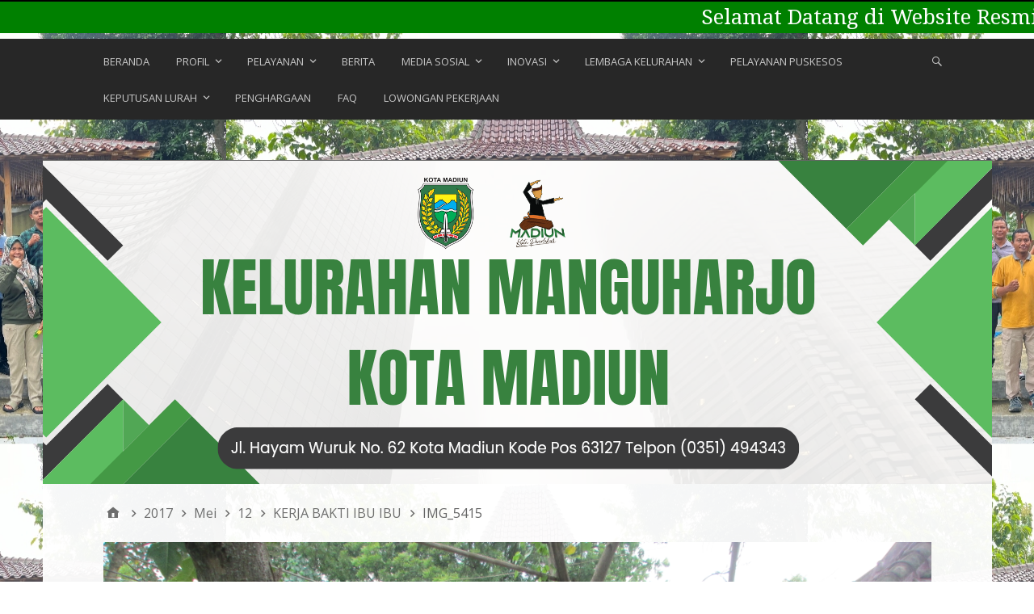

--- FILE ---
content_type: text/html; charset=UTF-8
request_url: https://kelurahan-manguharjo.madiunkota.go.id/index.php/2017/05/12/kerja-bakti-ibu-ibu/img_5415/
body_size: 11663
content:
<!DOCTYPE html>
<html lang="id">

<head>
<meta charset="UTF-8" />
<title>IMG_5415 &#8211; Kelurahan Manguharjo</title>
<meta name='robots' content='max-image-preview:large' />
	<style>img:is([sizes="auto" i], [sizes^="auto," i]) { contain-intrinsic-size: 3000px 1500px }</style>
	<meta name="viewport" content="width=device-width, initial-scale=1" />
<meta name="generator" content="Stargazer 4.0.0" />
<link rel='dns-prefetch' href='//fonts.googleapis.com' />
<link rel="alternate" type="application/rss+xml" title="Kelurahan Manguharjo &raquo; Feed" href="https://kelurahan-manguharjo.madiunkota.go.id/index.php/feed/" />
<link rel="alternate" type="application/rss+xml" title="Kelurahan Manguharjo &raquo; Umpan Komentar" href="https://kelurahan-manguharjo.madiunkota.go.id/index.php/comments/feed/" />
<link rel="pingback" href="https://kelurahan-manguharjo.madiunkota.go.id/xmlrpc.php" />
<script type="text/javascript">
/* <![CDATA[ */
window._wpemojiSettings = {"baseUrl":"https:\/\/s.w.org\/images\/core\/emoji\/16.0.1\/72x72\/","ext":".png","svgUrl":"https:\/\/s.w.org\/images\/core\/emoji\/16.0.1\/svg\/","svgExt":".svg","source":{"concatemoji":"https:\/\/kelurahan-manguharjo.madiunkota.go.id\/wp-includes\/js\/wp-emoji-release.min.js?ver=6.8.2"}};
/*! This file is auto-generated */
!function(s,n){var o,i,e;function c(e){try{var t={supportTests:e,timestamp:(new Date).valueOf()};sessionStorage.setItem(o,JSON.stringify(t))}catch(e){}}function p(e,t,n){e.clearRect(0,0,e.canvas.width,e.canvas.height),e.fillText(t,0,0);var t=new Uint32Array(e.getImageData(0,0,e.canvas.width,e.canvas.height).data),a=(e.clearRect(0,0,e.canvas.width,e.canvas.height),e.fillText(n,0,0),new Uint32Array(e.getImageData(0,0,e.canvas.width,e.canvas.height).data));return t.every(function(e,t){return e===a[t]})}function u(e,t){e.clearRect(0,0,e.canvas.width,e.canvas.height),e.fillText(t,0,0);for(var n=e.getImageData(16,16,1,1),a=0;a<n.data.length;a++)if(0!==n.data[a])return!1;return!0}function f(e,t,n,a){switch(t){case"flag":return n(e,"\ud83c\udff3\ufe0f\u200d\u26a7\ufe0f","\ud83c\udff3\ufe0f\u200b\u26a7\ufe0f")?!1:!n(e,"\ud83c\udde8\ud83c\uddf6","\ud83c\udde8\u200b\ud83c\uddf6")&&!n(e,"\ud83c\udff4\udb40\udc67\udb40\udc62\udb40\udc65\udb40\udc6e\udb40\udc67\udb40\udc7f","\ud83c\udff4\u200b\udb40\udc67\u200b\udb40\udc62\u200b\udb40\udc65\u200b\udb40\udc6e\u200b\udb40\udc67\u200b\udb40\udc7f");case"emoji":return!a(e,"\ud83e\udedf")}return!1}function g(e,t,n,a){var r="undefined"!=typeof WorkerGlobalScope&&self instanceof WorkerGlobalScope?new OffscreenCanvas(300,150):s.createElement("canvas"),o=r.getContext("2d",{willReadFrequently:!0}),i=(o.textBaseline="top",o.font="600 32px Arial",{});return e.forEach(function(e){i[e]=t(o,e,n,a)}),i}function t(e){var t=s.createElement("script");t.src=e,t.defer=!0,s.head.appendChild(t)}"undefined"!=typeof Promise&&(o="wpEmojiSettingsSupports",i=["flag","emoji"],n.supports={everything:!0,everythingExceptFlag:!0},e=new Promise(function(e){s.addEventListener("DOMContentLoaded",e,{once:!0})}),new Promise(function(t){var n=function(){try{var e=JSON.parse(sessionStorage.getItem(o));if("object"==typeof e&&"number"==typeof e.timestamp&&(new Date).valueOf()<e.timestamp+604800&&"object"==typeof e.supportTests)return e.supportTests}catch(e){}return null}();if(!n){if("undefined"!=typeof Worker&&"undefined"!=typeof OffscreenCanvas&&"undefined"!=typeof URL&&URL.createObjectURL&&"undefined"!=typeof Blob)try{var e="postMessage("+g.toString()+"("+[JSON.stringify(i),f.toString(),p.toString(),u.toString()].join(",")+"));",a=new Blob([e],{type:"text/javascript"}),r=new Worker(URL.createObjectURL(a),{name:"wpTestEmojiSupports"});return void(r.onmessage=function(e){c(n=e.data),r.terminate(),t(n)})}catch(e){}c(n=g(i,f,p,u))}t(n)}).then(function(e){for(var t in e)n.supports[t]=e[t],n.supports.everything=n.supports.everything&&n.supports[t],"flag"!==t&&(n.supports.everythingExceptFlag=n.supports.everythingExceptFlag&&n.supports[t]);n.supports.everythingExceptFlag=n.supports.everythingExceptFlag&&!n.supports.flag,n.DOMReady=!1,n.readyCallback=function(){n.DOMReady=!0}}).then(function(){return e}).then(function(){var e;n.supports.everything||(n.readyCallback(),(e=n.source||{}).concatemoji?t(e.concatemoji):e.wpemoji&&e.twemoji&&(t(e.twemoji),t(e.wpemoji)))}))}((window,document),window._wpemojiSettings);
/* ]]> */
</script>
<link rel='stylesheet' id='wpgs-styles1-css' href='https://kelurahan-manguharjo.madiunkota.go.id/wp-content/plugins/gspeech/includes/css/gspeech.css?ver=3.19.2' type='text/css' media='all' />
<link rel='stylesheet' id='wpgs-styles2-css' href='https://kelurahan-manguharjo.madiunkota.go.id/wp-content/plugins/gspeech/includes/css/the-tooltip.css?ver=3.19.2' type='text/css' media='all' />
<link rel='stylesheet' id='wp-block-library-css' href='https://kelurahan-manguharjo.madiunkota.go.id/wp-includes/css/dist/block-library/style.min.css?ver=6.8.2' type='text/css' media='all' />
<style id='classic-theme-styles-inline-css' type='text/css'>
/*! This file is auto-generated */
.wp-block-button__link{color:#fff;background-color:#32373c;border-radius:9999px;box-shadow:none;text-decoration:none;padding:calc(.667em + 2px) calc(1.333em + 2px);font-size:1.125em}.wp-block-file__button{background:#32373c;color:#fff;text-decoration:none}
</style>
<style id='pdfemb-pdf-embedder-viewer-style-inline-css' type='text/css'>
.wp-block-pdfemb-pdf-embedder-viewer{max-width:none}

</style>
<style id='global-styles-inline-css' type='text/css'>
:root{--wp--preset--aspect-ratio--square: 1;--wp--preset--aspect-ratio--4-3: 4/3;--wp--preset--aspect-ratio--3-4: 3/4;--wp--preset--aspect-ratio--3-2: 3/2;--wp--preset--aspect-ratio--2-3: 2/3;--wp--preset--aspect-ratio--16-9: 16/9;--wp--preset--aspect-ratio--9-16: 9/16;--wp--preset--color--black: #000000;--wp--preset--color--cyan-bluish-gray: #abb8c3;--wp--preset--color--white: #ffffff;--wp--preset--color--pale-pink: #f78da7;--wp--preset--color--vivid-red: #cf2e2e;--wp--preset--color--luminous-vivid-orange: #ff6900;--wp--preset--color--luminous-vivid-amber: #fcb900;--wp--preset--color--light-green-cyan: #7bdcb5;--wp--preset--color--vivid-green-cyan: #00d084;--wp--preset--color--pale-cyan-blue: #8ed1fc;--wp--preset--color--vivid-cyan-blue: #0693e3;--wp--preset--color--vivid-purple: #9b51e0;--wp--preset--gradient--vivid-cyan-blue-to-vivid-purple: linear-gradient(135deg,rgba(6,147,227,1) 0%,rgb(155,81,224) 100%);--wp--preset--gradient--light-green-cyan-to-vivid-green-cyan: linear-gradient(135deg,rgb(122,220,180) 0%,rgb(0,208,130) 100%);--wp--preset--gradient--luminous-vivid-amber-to-luminous-vivid-orange: linear-gradient(135deg,rgba(252,185,0,1) 0%,rgba(255,105,0,1) 100%);--wp--preset--gradient--luminous-vivid-orange-to-vivid-red: linear-gradient(135deg,rgba(255,105,0,1) 0%,rgb(207,46,46) 100%);--wp--preset--gradient--very-light-gray-to-cyan-bluish-gray: linear-gradient(135deg,rgb(238,238,238) 0%,rgb(169,184,195) 100%);--wp--preset--gradient--cool-to-warm-spectrum: linear-gradient(135deg,rgb(74,234,220) 0%,rgb(151,120,209) 20%,rgb(207,42,186) 40%,rgb(238,44,130) 60%,rgb(251,105,98) 80%,rgb(254,248,76) 100%);--wp--preset--gradient--blush-light-purple: linear-gradient(135deg,rgb(255,206,236) 0%,rgb(152,150,240) 100%);--wp--preset--gradient--blush-bordeaux: linear-gradient(135deg,rgb(254,205,165) 0%,rgb(254,45,45) 50%,rgb(107,0,62) 100%);--wp--preset--gradient--luminous-dusk: linear-gradient(135deg,rgb(255,203,112) 0%,rgb(199,81,192) 50%,rgb(65,88,208) 100%);--wp--preset--gradient--pale-ocean: linear-gradient(135deg,rgb(255,245,203) 0%,rgb(182,227,212) 50%,rgb(51,167,181) 100%);--wp--preset--gradient--electric-grass: linear-gradient(135deg,rgb(202,248,128) 0%,rgb(113,206,126) 100%);--wp--preset--gradient--midnight: linear-gradient(135deg,rgb(2,3,129) 0%,rgb(40,116,252) 100%);--wp--preset--font-size--small: 13px;--wp--preset--font-size--medium: 20px;--wp--preset--font-size--large: 36px;--wp--preset--font-size--x-large: 42px;--wp--preset--spacing--20: 0.44rem;--wp--preset--spacing--30: 0.67rem;--wp--preset--spacing--40: 1rem;--wp--preset--spacing--50: 1.5rem;--wp--preset--spacing--60: 2.25rem;--wp--preset--spacing--70: 3.38rem;--wp--preset--spacing--80: 5.06rem;--wp--preset--shadow--natural: 6px 6px 9px rgba(0, 0, 0, 0.2);--wp--preset--shadow--deep: 12px 12px 50px rgba(0, 0, 0, 0.4);--wp--preset--shadow--sharp: 6px 6px 0px rgba(0, 0, 0, 0.2);--wp--preset--shadow--outlined: 6px 6px 0px -3px rgba(255, 255, 255, 1), 6px 6px rgba(0, 0, 0, 1);--wp--preset--shadow--crisp: 6px 6px 0px rgba(0, 0, 0, 1);}:where(.is-layout-flex){gap: 0.5em;}:where(.is-layout-grid){gap: 0.5em;}body .is-layout-flex{display: flex;}.is-layout-flex{flex-wrap: wrap;align-items: center;}.is-layout-flex > :is(*, div){margin: 0;}body .is-layout-grid{display: grid;}.is-layout-grid > :is(*, div){margin: 0;}:where(.wp-block-columns.is-layout-flex){gap: 2em;}:where(.wp-block-columns.is-layout-grid){gap: 2em;}:where(.wp-block-post-template.is-layout-flex){gap: 1.25em;}:where(.wp-block-post-template.is-layout-grid){gap: 1.25em;}.has-black-color{color: var(--wp--preset--color--black) !important;}.has-cyan-bluish-gray-color{color: var(--wp--preset--color--cyan-bluish-gray) !important;}.has-white-color{color: var(--wp--preset--color--white) !important;}.has-pale-pink-color{color: var(--wp--preset--color--pale-pink) !important;}.has-vivid-red-color{color: var(--wp--preset--color--vivid-red) !important;}.has-luminous-vivid-orange-color{color: var(--wp--preset--color--luminous-vivid-orange) !important;}.has-luminous-vivid-amber-color{color: var(--wp--preset--color--luminous-vivid-amber) !important;}.has-light-green-cyan-color{color: var(--wp--preset--color--light-green-cyan) !important;}.has-vivid-green-cyan-color{color: var(--wp--preset--color--vivid-green-cyan) !important;}.has-pale-cyan-blue-color{color: var(--wp--preset--color--pale-cyan-blue) !important;}.has-vivid-cyan-blue-color{color: var(--wp--preset--color--vivid-cyan-blue) !important;}.has-vivid-purple-color{color: var(--wp--preset--color--vivid-purple) !important;}.has-black-background-color{background-color: var(--wp--preset--color--black) !important;}.has-cyan-bluish-gray-background-color{background-color: var(--wp--preset--color--cyan-bluish-gray) !important;}.has-white-background-color{background-color: var(--wp--preset--color--white) !important;}.has-pale-pink-background-color{background-color: var(--wp--preset--color--pale-pink) !important;}.has-vivid-red-background-color{background-color: var(--wp--preset--color--vivid-red) !important;}.has-luminous-vivid-orange-background-color{background-color: var(--wp--preset--color--luminous-vivid-orange) !important;}.has-luminous-vivid-amber-background-color{background-color: var(--wp--preset--color--luminous-vivid-amber) !important;}.has-light-green-cyan-background-color{background-color: var(--wp--preset--color--light-green-cyan) !important;}.has-vivid-green-cyan-background-color{background-color: var(--wp--preset--color--vivid-green-cyan) !important;}.has-pale-cyan-blue-background-color{background-color: var(--wp--preset--color--pale-cyan-blue) !important;}.has-vivid-cyan-blue-background-color{background-color: var(--wp--preset--color--vivid-cyan-blue) !important;}.has-vivid-purple-background-color{background-color: var(--wp--preset--color--vivid-purple) !important;}.has-black-border-color{border-color: var(--wp--preset--color--black) !important;}.has-cyan-bluish-gray-border-color{border-color: var(--wp--preset--color--cyan-bluish-gray) !important;}.has-white-border-color{border-color: var(--wp--preset--color--white) !important;}.has-pale-pink-border-color{border-color: var(--wp--preset--color--pale-pink) !important;}.has-vivid-red-border-color{border-color: var(--wp--preset--color--vivid-red) !important;}.has-luminous-vivid-orange-border-color{border-color: var(--wp--preset--color--luminous-vivid-orange) !important;}.has-luminous-vivid-amber-border-color{border-color: var(--wp--preset--color--luminous-vivid-amber) !important;}.has-light-green-cyan-border-color{border-color: var(--wp--preset--color--light-green-cyan) !important;}.has-vivid-green-cyan-border-color{border-color: var(--wp--preset--color--vivid-green-cyan) !important;}.has-pale-cyan-blue-border-color{border-color: var(--wp--preset--color--pale-cyan-blue) !important;}.has-vivid-cyan-blue-border-color{border-color: var(--wp--preset--color--vivid-cyan-blue) !important;}.has-vivid-purple-border-color{border-color: var(--wp--preset--color--vivid-purple) !important;}.has-vivid-cyan-blue-to-vivid-purple-gradient-background{background: var(--wp--preset--gradient--vivid-cyan-blue-to-vivid-purple) !important;}.has-light-green-cyan-to-vivid-green-cyan-gradient-background{background: var(--wp--preset--gradient--light-green-cyan-to-vivid-green-cyan) !important;}.has-luminous-vivid-amber-to-luminous-vivid-orange-gradient-background{background: var(--wp--preset--gradient--luminous-vivid-amber-to-luminous-vivid-orange) !important;}.has-luminous-vivid-orange-to-vivid-red-gradient-background{background: var(--wp--preset--gradient--luminous-vivid-orange-to-vivid-red) !important;}.has-very-light-gray-to-cyan-bluish-gray-gradient-background{background: var(--wp--preset--gradient--very-light-gray-to-cyan-bluish-gray) !important;}.has-cool-to-warm-spectrum-gradient-background{background: var(--wp--preset--gradient--cool-to-warm-spectrum) !important;}.has-blush-light-purple-gradient-background{background: var(--wp--preset--gradient--blush-light-purple) !important;}.has-blush-bordeaux-gradient-background{background: var(--wp--preset--gradient--blush-bordeaux) !important;}.has-luminous-dusk-gradient-background{background: var(--wp--preset--gradient--luminous-dusk) !important;}.has-pale-ocean-gradient-background{background: var(--wp--preset--gradient--pale-ocean) !important;}.has-electric-grass-gradient-background{background: var(--wp--preset--gradient--electric-grass) !important;}.has-midnight-gradient-background{background: var(--wp--preset--gradient--midnight) !important;}.has-small-font-size{font-size: var(--wp--preset--font-size--small) !important;}.has-medium-font-size{font-size: var(--wp--preset--font-size--medium) !important;}.has-large-font-size{font-size: var(--wp--preset--font-size--large) !important;}.has-x-large-font-size{font-size: var(--wp--preset--font-size--x-large) !important;}
:where(.wp-block-post-template.is-layout-flex){gap: 1.25em;}:where(.wp-block-post-template.is-layout-grid){gap: 1.25em;}
:where(.wp-block-columns.is-layout-flex){gap: 2em;}:where(.wp-block-columns.is-layout-grid){gap: 2em;}
:root :where(.wp-block-pullquote){font-size: 1.5em;line-height: 1.6;}
</style>
<link rel='stylesheet' id='stargazer-font-css' href='https://fonts.googleapis.com/css?family=Droid+Serif%3A400%2C700%2C400italic%2C700italic%7COpen+Sans%3A300%2C400%2C600%2C700&#038;ver=6.8.2#038;subset=latin,latin-ext' type='text/css' media='all' />
<link rel='stylesheet' id='hybrid-one-five-css' href='https://kelurahan-manguharjo.madiunkota.go.id/wp-content/themes/stargazer/library/css/one-five.min.css?ver=4.0.0' type='text/css' media='all' />
<link rel='stylesheet' id='hybrid-gallery-css' href='https://kelurahan-manguharjo.madiunkota.go.id/wp-content/themes/stargazer/library/css/gallery.min.css?ver=4.0.0' type='text/css' media='all' />
<link rel='stylesheet' id='stargazer-mediaelement-css' href='https://kelurahan-manguharjo.madiunkota.go.id/wp-content/themes/stargazer/css/mediaelement.min.css?ver=6.8.2' type='text/css' media='all' />
<link rel='stylesheet' id='stargazer-media-css' href='https://kelurahan-manguharjo.madiunkota.go.id/wp-content/themes/stargazer/css/media.min.css?ver=6.8.2' type='text/css' media='all' />
<link rel='stylesheet' id='hybrid-parent-css' href='https://kelurahan-manguharjo.madiunkota.go.id/wp-content/themes/stargazer/style.min.css?ver=6.8.2' type='text/css' media='all' />
<link rel='stylesheet' id='hybrid-style-css' href='https://kelurahan-manguharjo.madiunkota.go.id/wp-content/themes/kepler/style.css?ver=6.8.2' type='text/css' media='all' />
<script type="text/javascript" src="https://kelurahan-manguharjo.madiunkota.go.id/wp-includes/js/jquery/jquery.min.js?ver=3.7.1" id="jquery-core-js"></script>
<script type="text/javascript" src="https://kelurahan-manguharjo.madiunkota.go.id/wp-includes/js/jquery/jquery-migrate.min.js?ver=3.4.1" id="jquery-migrate-js"></script>
<script type="text/javascript" src="https://kelurahan-manguharjo.madiunkota.go.id/wp-content/plugins/gspeech/includes/js/color.js?ver=3.19.2" id="wpgs-script1-js"></script>
<script type="text/javascript" src="https://kelurahan-manguharjo.madiunkota.go.id/wp-content/plugins/gspeech/includes/js/jQueryRotate.2.1.js?ver=3.19.2" id="wpgs-script2-js"></script>
<script type="text/javascript" src="https://kelurahan-manguharjo.madiunkota.go.id/wp-content/plugins/gspeech/includes/js/easing.js?ver=3.19.2" id="wpgs-script3-js"></script>
<script type="text/javascript" src="https://kelurahan-manguharjo.madiunkota.go.id/wp-content/plugins/gspeech/includes/js/mediaelement-and-player.min.js?ver=3.19.2" id="wpgs-script4-js"></script>
<link rel="https://api.w.org/" href="https://kelurahan-manguharjo.madiunkota.go.id/index.php/wp-json/" /><link rel="alternate" title="JSON" type="application/json" href="https://kelurahan-manguharjo.madiunkota.go.id/index.php/wp-json/wp/v2/media/109" /><link rel="EditURI" type="application/rsd+xml" title="RSD" href="https://kelurahan-manguharjo.madiunkota.go.id/xmlrpc.php?rsd" />
<meta name="generator" content="WordPress 6.8.2" />
<link rel='shortlink' href='https://kelurahan-manguharjo.madiunkota.go.id/?p=109' />
<link rel="alternate" title="oEmbed (JSON)" type="application/json+oembed" href="https://kelurahan-manguharjo.madiunkota.go.id/index.php/wp-json/oembed/1.0/embed?url=https%3A%2F%2Fkelurahan-manguharjo.madiunkota.go.id%2Findex.php%2F2017%2F05%2F12%2Fkerja-bakti-ibu-ibu%2Fimg_5415%2F" />
<link rel="alternate" title="oEmbed (XML)" type="text/xml+oembed" href="https://kelurahan-manguharjo.madiunkota.go.id/index.php/wp-json/oembed/1.0/embed?url=https%3A%2F%2Fkelurahan-manguharjo.madiunkota.go.id%2Findex.php%2F2017%2F05%2F12%2Fkerja-bakti-ibu-ibu%2Fimg_5415%2F&#038;format=xml" />
<marquee bgcolor="green"<p style="text-align; font-size:26px; center;"><span style="color: #ffffff;">Selamat Datang di Website Resmi Kelurahan Manguharjo Kota Madiun</span></p></marquee>
<style type="text/css" id="custom-colors-css">a, .wp-playlist-light .wp-playlist-playing, .wp-embed-comments a,.wp-embed-share-dialog-open, .wp-embed a { color: rgba( 0, 0, 0, 0.75 ); } a:hover, a:focus, legend, mark, .comment-respond .required, pre,.form-allowed-tags code, pre code,.wp-playlist-light .wp-playlist-item:hover,.wp-playlist-light .wp-playlist-item:focus,.mejs-button button:hover::after, .mejs-button button:focus::after,.mejs-overlay-button:hover::after, .mejs-overlay-button:focus::after,.wp-embed-comments a:hover, .wp-embed-comments a:focus,.wp-embed-share-dialog-open:hover, .wp-embed-share-dialog-open:focus,.wp-embed a:hover, .wp-embed a:focus{ color: #000000; } input[type='submit'], input[type='reset'], input[type='button'], button, .page-links a,.comment-reply-link, .comment-reply-login, .wp-calendar td.has-posts a, #menu-sub-terms li a{ background-color: rgba( 0, 0, 0, 0.8 ); } legend, mark, pre, .form-allowed-tags code { background-color: rgba( 0, 0, 0, 0.1 ); } input[type='submit']:hover, input[type='submit']:focus,input[type='reset']:hover, input[type='reset']:focus,input[type='button']:hover, input[type='button']:focus,button:hover, button:focus,.page-links a:hover, .page-links a:focus,.wp-calendar td.has-posts a:hover, .wp-calendar td.has-posts a:focus,.widget-title > .wrap,#comments-number > .wrap, #reply-title > .wrap, .attachment-meta-title > .wrap,.widget_search > .search-form,#menu-sub-terms li a:hover, #menu-sub-terms li a:focus,.comment-reply-link:hover, .comment-reply-link:focus,.comment-reply-login:hover, .comment-reply-login:focus,.mejs-time-rail .mejs-time-loaded, .skip-link .screen-reader-text{ background-color: #000000; } ::selection { background-color: #000000; } legend { border-color: rgba( 0, 0, 0, 0.15 ); } body { border-top-color: #000000; } .entry-content a, .entry-summary a, .comment-content a { border-bottom-color: rgba( 0, 0, 0, 0.15 ); } .entry-content a:hover, .entry-content a:focus,           .entry-summary a:hover, .entry-summary a:focus,           .comment-content a:hover, .comment-content a:focus           { border-bottom-color: rgba( 0, 0, 0, 0.75 ); } body, .widget-title, #comments-number, #reply-title,.attachment-meta-title { border-bottom-color: #000000; } blockquote { background-color: rgba( 0, 0, 0, 0.85 ); } blockquote blockquote { background-color: rgba( 0, 0, 0, 0.9 ); } blockquote { outline-color: rgba( 0, 0, 0, 0.85); }</style>
<style type="text/css" id="custom-background-css">
body.custom-background { background-image: url("https://kelurahan-manguharjo.madiunkota.go.id/wp-content/uploads/2024/12/Gambar-WhatsApp-2024-12-19-pukul-12.28.07_e7fde02c.jpg"); background-position: center center; background-size: auto; background-repeat: repeat; background-attachment: scroll; }
</style>
	<link rel="icon" href="https://kelurahan-manguharjo.madiunkota.go.id/wp-content/uploads/2025/08/cropped-KOTA-MADIUN-32x32.png" sizes="32x32" />
<link rel="icon" href="https://kelurahan-manguharjo.madiunkota.go.id/wp-content/uploads/2025/08/cropped-KOTA-MADIUN-192x192.png" sizes="192x192" />
<link rel="apple-touch-icon" href="https://kelurahan-manguharjo.madiunkota.go.id/wp-content/uploads/2025/08/cropped-KOTA-MADIUN-180x180.png" />
<meta name="msapplication-TileImage" content="https://kelurahan-manguharjo.madiunkota.go.id/wp-content/uploads/2025/08/cropped-KOTA-MADIUN-270x270.png" />
</head>

<body class="wordpress ltr id id-id child-theme y2026 m01 d24 h14 saturday logged-out custom-background custom-header singular singular-attachment singular-attachment-109 attachment-template-default attachment-image attachment-jpeg layout-1c custom-colors" dir="ltr" itemscope="itemscope" itemtype="http://schema.org/WebPage"><div style="display:none">
	    	<span class="gspeech_selection gspeech_style_1" roll="1">Welcome to Kelurahan Manguharjo</span>
	    	<span class="gspeech_pro_main_wrapper">&nbsp;
	    	<span class="sexy_tooltip"><span class="the-tooltip top left sexy_tooltip_1"><span class="tooltip_inner">Click to listen highlighted text!</span></span></span>
	    	<span class="sound_container_pro greeting_block sound_div_1" language="en" roll="1" autoplaypro="1" speechtimeout="0" selector="" eventpro="" title="" style=""><span class="sound_text_pro">Welcome to Kelurahan Manguharjo</span></span>
	    	</span></div>

	<div id="container">

		<div class="skip-link">
			<a href="#content" class="screen-reader-text">Skip to content</a>
		</div><!-- .skip-link -->

		
	<nav class="menu menu-primary" role="navigation" id="menu-primary" aria-label="Primary Menu" itemscope="itemscope" itemtype="http://schema.org/SiteNavigationElement">

		<h3 id="menu-primary-title" class="menu-toggle">
			<button class="screen-reader-text">Menu</button>
		</h3><!-- .menu-toggle -->

		<div class="wrap"><ul id="menu-primary-items" class="menu-items"><li id="menu-item-13" class="menu-item menu-item-type-custom menu-item-object-custom menu-item-home menu-item-13"><a href="http://kelurahan-manguharjo.madiunkota.go.id">Beranda</a></li>
<li id="menu-item-426" class="menu-item menu-item-type-post_type menu-item-object-page menu-item-has-children menu-item-426"><a href="https://kelurahan-manguharjo.madiunkota.go.id/index.php/profil-kelurahan/">PROFIL</a>
<ul class="sub-menu">
	<li id="menu-item-427" class="menu-item menu-item-type-post_type menu-item-object-post menu-item-427"><a href="https://kelurahan-manguharjo.madiunkota.go.id/index.php/2019/08/16/misi-visi-kelurahan/">Misi Visi Kelurahan</a></li>
	<li id="menu-item-429" class="menu-item menu-item-type-post_type menu-item-object-post menu-item-429"><a href="https://kelurahan-manguharjo.madiunkota.go.id/index.php/2019/08/16/struktur-organisasi/">Struktur Organisasi</a></li>
	<li id="menu-item-2568" class="menu-item menu-item-type-post_type menu-item-object-page menu-item-2568"><a href="https://kelurahan-manguharjo.madiunkota.go.id/index.php/tupoksi/">TUPOKSI</a></li>
	<li id="menu-item-2624" class="menu-item menu-item-type-post_type menu-item-object-page menu-item-2624"><a href="https://kelurahan-manguharjo.madiunkota.go.id/index.php/data-pegawai/">DATA PEGAWAI</a></li>
	<li id="menu-item-2583" class="menu-item menu-item-type-post_type menu-item-object-page menu-item-2583"><a href="https://kelurahan-manguharjo.madiunkota.go.id/index.php/peta-kelurahan/">PETA KELURAHAN</a></li>
	<li id="menu-item-2585" class="menu-item menu-item-type-post_type menu-item-object-page menu-item-2585"><a href="https://kelurahan-manguharjo.madiunkota.go.id/index.php/monografi/">MONOGRAFI</a></li>
	<li id="menu-item-432" class="menu-item menu-item-type-post_type menu-item-object-post menu-item-432"><a href="https://kelurahan-manguharjo.madiunkota.go.id/index.php/2019/08/16/potensi-kelurahan/">Potensi Kelurahan</a></li>
</ul>
</li>
<li id="menu-item-2609" class="menu-item menu-item-type-post_type menu-item-object-page menu-item-has-children menu-item-2609"><a href="https://kelurahan-manguharjo.madiunkota.go.id/index.php/pelayanan/">PELAYANAN</a>
<ul class="sub-menu">
	<li id="menu-item-620" class="menu-item menu-item-type-post_type menu-item-object-page menu-item-620"><a href="https://kelurahan-manguharjo.madiunkota.go.id/index.php/ppid/maklumat-pelayanan-kelurahan-manguharjo-kecamatan-manguharjo-kota-madiun-tahun-2022/">MAKLUMAT PELAYANAN</a></li>
	<li id="menu-item-621" class="menu-item menu-item-type-post_type menu-item-object-page menu-item-621"><a href="https://kelurahan-manguharjo.madiunkota.go.id/index.php/keputusan-lurah/standart-pelayanan-kelurahan-manguharjo-kecamatan-manguharjo-kota-madiun-tahun-2022/">STANDARD PELAYANAN</a></li>
	<li id="menu-item-2632" class="menu-item menu-item-type-post_type menu-item-object-post menu-item-2632"><a href="https://kelurahan-manguharjo.madiunkota.go.id/index.php/2025/01/05/jam-kerja-pelayanan-kelurahan-manguharjo/">JAM PELAYANAN</a></li>
	<li id="menu-item-2633" class="menu-item menu-item-type-post_type menu-item-object-page menu-item-2633"><a href="https://kelurahan-manguharjo.madiunkota.go.id/index.php/aturan-perilaku-dan-kode-etik-pelayanan-publik/">KODE ETIK</a></li>
	<li id="menu-item-2638" class="menu-item menu-item-type-post_type menu-item-object-page menu-item-2638"><a href="https://kelurahan-manguharjo.madiunkota.go.id/index.php/skm/">SKM</a></li>
	<li id="menu-item-2706" class="menu-item menu-item-type-post_type menu-item-object-page menu-item-2706"><a href="https://kelurahan-manguharjo.madiunkota.go.id/index.php/pengaduan/">PENGADUAN</a></li>
</ul>
</li>
<li id="menu-item-23" class="menu-item menu-item-type-taxonomy menu-item-object-category menu-item-23"><a href="https://kelurahan-manguharjo.madiunkota.go.id/index.php/category/berita/">Berita</a></li>
<li id="menu-item-800" class="menu-item menu-item-type-taxonomy menu-item-object-category menu-item-has-children menu-item-800"><a href="https://kelurahan-manguharjo.madiunkota.go.id/index.php/category/media-sosial/">Media Sosial</a>
<ul class="sub-menu">
	<li id="menu-item-812" class="menu-item menu-item-type-custom menu-item-object-custom menu-item-812"><a href="https://www.instagram.com/kelurahanmanguharjo1/?igsh=YzljYTk1ODg3Zg%3D%3D#">Instagram</a></li>
	<li id="menu-item-825" class="menu-item menu-item-type-custom menu-item-object-custom menu-item-825"><a href="https://www.facebook.com/profile.php?id=100076194048178&#038;mibextid=rS40aB7S9Ucbxw6v">Facebook</a></li>
	<li id="menu-item-827" class="menu-item menu-item-type-custom menu-item-object-custom menu-item-827"><a href="https://www.youtube.com/@kelurahanmanguharjo?si=AC1ajaUhrDu4aqTv">Youtube</a></li>
</ul>
</li>
<li id="menu-item-1383" class="menu-item menu-item-type-post_type menu-item-object-page menu-item-has-children menu-item-1383"><a href="https://kelurahan-manguharjo.madiunkota.go.id/index.php/inovasi/">INOVASI</a>
<ul class="sub-menu">
	<li id="menu-item-820" class="menu-item menu-item-type-post_type menu-item-object-page menu-item-820"><a href="https://kelurahan-manguharjo.madiunkota.go.id/index.php/pelayanan-simarga/">Pelayanan SIMARGA</a></li>
	<li id="menu-item-814" class="menu-item menu-item-type-post_type menu-item-object-page menu-item-814"><a href="https://kelurahan-manguharjo.madiunkota.go.id/index.php/pelayanan-pecel-mas/">Pelayanan PECEL MAS</a></li>
</ul>
</li>
<li id="menu-item-2612" class="menu-item menu-item-type-post_type menu-item-object-page menu-item-has-children menu-item-2612"><a href="https://kelurahan-manguharjo.madiunkota.go.id/index.php/lembaga-kelurahan/">LEMBAGA KELURAHAN</a>
<ul class="sub-menu">
	<li id="menu-item-2709" class="menu-item menu-item-type-post_type menu-item-object-page menu-item-2709"><a href="https://kelurahan-manguharjo.madiunkota.go.id/index.php/lpmk/">LPMK</a></li>
	<li id="menu-item-2712" class="menu-item menu-item-type-post_type menu-item-object-page menu-item-2712"><a href="https://kelurahan-manguharjo.madiunkota.go.id/index.php/pkk/">PKK</a></li>
	<li id="menu-item-2725" class="menu-item menu-item-type-post_type menu-item-object-page menu-item-2725"><a href="https://kelurahan-manguharjo.madiunkota.go.id/index.php/rt-rw/">RT/RW</a></li>
	<li id="menu-item-2718" class="menu-item menu-item-type-post_type menu-item-object-page menu-item-2718"><a href="https://kelurahan-manguharjo.madiunkota.go.id/index.php/karang-werda/">KARANG WERDA</a></li>
	<li id="menu-item-2715" class="menu-item menu-item-type-post_type menu-item-object-page menu-item-2715"><a href="https://kelurahan-manguharjo.madiunkota.go.id/index.php/karang-taruna/">KARANG TARUNA</a></li>
	<li id="menu-item-2599" class="menu-item menu-item-type-post_type menu-item-object-page menu-item-2599"><a href="https://kelurahan-manguharjo.madiunkota.go.id/index.php/pokja-kelurahan-sehat/">POKJA KELURAHAN SEHAT</a></li>
	<li id="menu-item-2576" class="menu-item menu-item-type-post_type menu-item-object-page menu-item-2576"><a href="https://kelurahan-manguharjo.madiunkota.go.id/index.php/struktur-satlinmas/">SATLINMAS</a></li>
	<li id="menu-item-2721" class="menu-item menu-item-type-post_type menu-item-object-page menu-item-2721"><a href="https://kelurahan-manguharjo.madiunkota.go.id/index.php/kim/">KIM</a></li>
</ul>
</li>
<li id="menu-item-830" class="menu-item menu-item-type-custom menu-item-object-custom menu-item-830"><a href="https://puskesos.madiunkota.go.id">PELAYANAN PUSKESOS</a></li>
<li id="menu-item-1375" class="menu-item menu-item-type-post_type menu-item-object-page menu-item-has-children menu-item-1375"><a href="https://kelurahan-manguharjo.madiunkota.go.id/index.php/keputusan-lurah/">Keputusan Lurah</a>
<ul class="sub-menu">
	<li id="menu-item-1389" class="menu-item menu-item-type-post_type menu-item-object-page menu-item-1389"><a href="https://kelurahan-manguharjo.madiunkota.go.id/index.php/pengaturan-hari-dan-jam-kerja-pegawai-non-asn/">PENGATURAN HARI DAN JAM KERJA PEGAWAI NON ASN</a></li>
	<li id="menu-item-1397" class="menu-item menu-item-type-post_type menu-item-object-page menu-item-1397"><a href="https://kelurahan-manguharjo.madiunkota.go.id/index.php/penetapan-pedoman-budaya-kerja-5s/">PENETAPAN PEDOMAN BUDAYA KERJA 5S</a></li>
	<li id="menu-item-1400" class="menu-item menu-item-type-post_type menu-item-object-page menu-item-1400"><a href="https://kelurahan-manguharjo.madiunkota.go.id/index.php/aturan-perilaku-dan-kode-etik-pelayanan-publik/">ATURAN PERILAKU DAN KODE ETIK PELAYANAN PUBLIK</a></li>
	<li id="menu-item-1403" class="menu-item menu-item-type-post_type menu-item-object-page menu-item-1403"><a href="https://kelurahan-manguharjo.madiunkota.go.id/index.php/pakaian-dinas-pegawai-non-asn/">PAKAIAN DINAS PEGAWAI NON ASN</a></li>
	<li id="menu-item-1381" class="menu-item menu-item-type-post_type menu-item-object-page menu-item-1381"><a href="https://kelurahan-manguharjo.madiunkota.go.id/index.php/keputusan-lurah/penetapan-waktu-buka-layanan/">PENETAPAN WAKTU BUKA LAYANAN</a></li>
</ul>
</li>
<li id="menu-item-2539" class="menu-item menu-item-type-post_type menu-item-object-page menu-item-2539"><a href="https://kelurahan-manguharjo.madiunkota.go.id/index.php/penghargaan/">PENGHARGAAN</a></li>
<li id="menu-item-1335" class="menu-item menu-item-type-post_type menu-item-object-page menu-item-1335"><a href="https://kelurahan-manguharjo.madiunkota.go.id/index.php/faq/">FAQ</a></li>
<li id="menu-item-3090" class="menu-item menu-item-type-post_type menu-item-object-page menu-item-3090"><a href="https://kelurahan-manguharjo.madiunkota.go.id/index.php/lowongan-pekerjaan/">LOWONGAN PEKERJAAN</a></li>
</ul><form role="search" method="get" class="search-form" action="https://kelurahan-manguharjo.madiunkota.go.id/">
				<label>
					<span class="screen-reader-text">Cari untuk:</span>
					<input type="search" class="search-field" placeholder="Cari &hellip;" value="" name="s" />
				</label>
				<input type="submit" class="search-submit" value="Cari" />
			</form></div>
	</nav><!-- #menu-primary -->


		<div class="wrap">

			<header class="site-header" id="header" role="banner" itemscope="itemscope" itemtype="http://schema.org/WPHeader">

				
				
			</header><!-- #header -->

			
				<a href="https://kelurahan-manguharjo.madiunkota.go.id" title="Kelurahan Manguharjo" rel="home"><img class="header-image" src="https://kelurahan-manguharjo.madiunkota.go.id/wp-content/uploads/2025/05/Website-resmi-kelurahan-Manguharjo_20250531_120257_0000.png" width="1175" height="400" alt="" /></a>

			
			<div id="main" class="main">

				
	<nav role="navigation" aria-label="Breadcrumbs" class="breadcrumb-trail breadcrumbs" itemprop="breadcrumb"><ul class="trail-items" itemscope itemtype="http://schema.org/BreadcrumbList"><meta name="numberOfItems" content="6" /><meta name="itemListOrder" content="Ascending" /><li itemprop="itemListElement" itemscope itemtype="http://schema.org/ListItem" class="trail-item trail-begin"><a href="https://kelurahan-manguharjo.madiunkota.go.id/" rel="home"><span itemprop="name">Home</span></a><meta itemprop="position" content="1" /></li><li itemprop="itemListElement" itemscope itemtype="http://schema.org/ListItem" class="trail-item"><a href="https://kelurahan-manguharjo.madiunkota.go.id/index.php/2017/"><span itemprop="name">2017</span></a><meta itemprop="position" content="2" /></li><li itemprop="itemListElement" itemscope itemtype="http://schema.org/ListItem" class="trail-item"><a href="https://kelurahan-manguharjo.madiunkota.go.id/index.php/2017/05/"><span itemprop="name">Mei</span></a><meta itemprop="position" content="3" /></li><li itemprop="itemListElement" itemscope itemtype="http://schema.org/ListItem" class="trail-item"><a href="https://kelurahan-manguharjo.madiunkota.go.id/index.php/2017/05/12/"><span itemprop="name">12</span></a><meta itemprop="position" content="4" /></li><li itemprop="itemListElement" itemscope itemtype="http://schema.org/ListItem" class="trail-item"><a href="https://kelurahan-manguharjo.madiunkota.go.id/index.php/2017/05/12/kerja-bakti-ibu-ibu/"><span itemprop="name">KERJA BAKTI IBU IBU</span></a><meta itemprop="position" content="5" /></li><li itemprop="itemListElement" itemscope itemtype="http://schema.org/ListItem" class="trail-item trail-end"><span itemprop="name">IMG_5415</span><meta itemprop="position" content="6" /></li></ul></nav>

<main class="content" id="content" role="main" itemprop="mainContentOfPage">

	
	
		
			
			<article class="entry author-danis post-109 attachment type-attachment status-inherit" id="post-109" itemscope="itemscope" itemtype="http://schema.org/ImageObject">

	
		
			<img width="4608" height="3456" src="https://kelurahan-manguharjo.madiunkota.go.id/wp-content/uploads/2017/05/IMG_5415.jpg" class="aligncenter" alt="" decoding="async" fetchpriority="high" srcset="https://kelurahan-manguharjo.madiunkota.go.id/wp-content/uploads/2017/05/IMG_5415.jpg 4608w, https://kelurahan-manguharjo.madiunkota.go.id/wp-content/uploads/2017/05/IMG_5415-300x225.jpg 300w, https://kelurahan-manguharjo.madiunkota.go.id/wp-content/uploads/2017/05/IMG_5415-768x576.jpg 768w, https://kelurahan-manguharjo.madiunkota.go.id/wp-content/uploads/2017/05/IMG_5415-1024x768.jpg 1024w, https://kelurahan-manguharjo.madiunkota.go.id/wp-content/uploads/2017/05/IMG_5415-175x131.jpg 175w, https://kelurahan-manguharjo.madiunkota.go.id/wp-content/uploads/2017/05/IMG_5415-667x500.jpg 667w" sizes="(max-width: 4608px) 100vw, 4608px" />
		
		<header class="entry-header">

			<h1 class="entry-title" itemprop="headline">IMG_5415</h1>

			<div class="entry-byline">
				<span class="image-sizes">Sizes: <a href="https://kelurahan-manguharjo.madiunkota.go.id/wp-content/uploads/2017/05/IMG_5415-150x150.jpg" class="image-size-link">150 &#215; 150</a> <span class="sep">/</span> <a href="https://kelurahan-manguharjo.madiunkota.go.id/wp-content/uploads/2017/05/IMG_5415-300x225.jpg" class="image-size-link">300 &#215; 225</a> <span class="sep">/</span> <a href="https://kelurahan-manguharjo.madiunkota.go.id/wp-content/uploads/2017/05/IMG_5415-768x576.jpg" class="image-size-link">768 &#215; 576</a> <span class="sep">/</span> <a href="https://kelurahan-manguharjo.madiunkota.go.id/wp-content/uploads/2017/05/IMG_5415-1024x768.jpg" class="image-size-link">1,024 &#215; 768</a> <span class="sep">/</span> <a href="https://kelurahan-manguharjo.madiunkota.go.id/wp-content/uploads/2017/05/IMG_5415-175x131.jpg" class="image-size-link">175 &#215; 131</a> <span class="sep">/</span> <a href="https://kelurahan-manguharjo.madiunkota.go.id/wp-content/uploads/2017/05/IMG_5415-667x500.jpg" class="image-size-link">667 &#215; 500</a> <span class="sep">/</span> <a href="https://kelurahan-manguharjo.madiunkota.go.id/wp-content/uploads/2017/05/IMG_5415.jpg" class="image-size-link">4,608 &#215; 3,456</a></span>
			</div><!-- .entry-byline -->

		</header><!-- .entry-header -->

		<div class="entry-content" itemprop="text">
			<div class="gsp_post_data" 
	            data-post_type="attachment" 
	            data-cat="" 
	            data-modified="120"
	            data-created="1494597136"
	            data-title="IMG_5415" 
	            data-home="https://kelurahan-manguharjo.madiunkota.go.id"></div>					</div><!-- .entry-content -->

		<footer class="entry-footer">
			<time class="entry-published updated" datetime="2017-05-12T13:52:16+07:00" itemprop="datePublished" title="Jumat, Mei 12, 2017, 1:52 pm">Mei 12, 2017</time>
								</footer><!-- .entry-footer -->

	
</article><!-- .entry -->


	<div class="attachment-meta">

		<div class="media-info image-info">

			<h3 class="attachment-meta-title">Image Info</h3>

			<ul class="media-meta">
								<li><span class="prep">Dimensions</span><span class="data">4,608 &#215; 3,456</span></li>				<li><span class="prep">Date</span><span class="data">Februari 10, 2017</span></li>				<li><span class="prep">Camera</span><span class="data">Canon PowerShot A2300</span></li>				<li><span class="prep">Aperture</span><span class="data"><sup>f</sup>&#8260;<sub>2</sub></span></li>				<li><span class="prep">Focal Length</span><span class="data">5 mm</span></li>				<li><span class="prep">ISO</span><span class="data">200</span></li>				<li><span class="prep">Shutter Speed</span><span class="data"><sup>1</sup>&#8260;<sub>200</sub> sec</span></li>				<li><span class="prep">Type</span><span class="data">JPG</span></li>				<li><span class="prep">Name</span><span class="data"><a href="https://kelurahan-manguharjo.madiunkota.go.id/wp-content/uploads/2017/05/IMG_5415.jpg">IMG_5415.jpg</a></span></li>				<li><span class="prep">Mime Type</span><span class="data">image/jpeg</span></li>			</ul>

		</div><!-- .media-info -->

		
		
			<div class="image-gallery">
				<h3 class="attachment-meta-title">Gallery</h3>
				
			<div id="83-1" class="gallery gallery-83 gallery-col-4 gallery-columns-4 gallery-size-post-thumbnail" itemscope itemtype="http://schema.org/ImageGallery">
					<figure class='gallery-item col-4' itemprop='associatedMedia' itemscope itemtype='http://schema.org/ImageObject'>
						<div class='gallery-icon landscape'><a href='https://kelurahan-manguharjo.madiunkota.go.id/index.php/2017/05/12/kerja-bakti-ibu-ibu/img_5400/' itemprop="contentURL"><img width="175" height="131" src="https://kelurahan-manguharjo.madiunkota.go.id/wp-content/uploads/2017/05/IMG_5400-175x131.jpg" class="attachment-post-thumbnail size-post-thumbnail" alt="" decoding="async" srcset="https://kelurahan-manguharjo.madiunkota.go.id/wp-content/uploads/2017/05/IMG_5400-175x131.jpg 175w, https://kelurahan-manguharjo.madiunkota.go.id/wp-content/uploads/2017/05/IMG_5400-300x225.jpg 300w, https://kelurahan-manguharjo.madiunkota.go.id/wp-content/uploads/2017/05/IMG_5400-768x576.jpg 768w, https://kelurahan-manguharjo.madiunkota.go.id/wp-content/uploads/2017/05/IMG_5400-1024x768.jpg 1024w, https://kelurahan-manguharjo.madiunkota.go.id/wp-content/uploads/2017/05/IMG_5400-667x500.jpg 667w" sizes="(max-width: 175px) 100vw, 175px" itemprop="thumbnail" /></a></div>
					</figure>
					<figure class='gallery-item col-4' itemprop='associatedMedia' itemscope itemtype='http://schema.org/ImageObject'>
						<div class='gallery-icon landscape'><a href='https://kelurahan-manguharjo.madiunkota.go.id/index.php/2017/05/12/kerja-bakti-ibu-ibu/img_5403/' itemprop="contentURL"><img width="175" height="131" src="https://kelurahan-manguharjo.madiunkota.go.id/wp-content/uploads/2017/05/IMG_5403-175x131.jpg" class="attachment-post-thumbnail size-post-thumbnail" alt="" decoding="async" srcset="https://kelurahan-manguharjo.madiunkota.go.id/wp-content/uploads/2017/05/IMG_5403-175x131.jpg 175w, https://kelurahan-manguharjo.madiunkota.go.id/wp-content/uploads/2017/05/IMG_5403-300x225.jpg 300w, https://kelurahan-manguharjo.madiunkota.go.id/wp-content/uploads/2017/05/IMG_5403-768x576.jpg 768w, https://kelurahan-manguharjo.madiunkota.go.id/wp-content/uploads/2017/05/IMG_5403-1024x768.jpg 1024w, https://kelurahan-manguharjo.madiunkota.go.id/wp-content/uploads/2017/05/IMG_5403-667x500.jpg 667w" sizes="(max-width: 175px) 100vw, 175px" itemprop="thumbnail" /></a></div>
					</figure>
					<figure class='gallery-item col-4' itemprop='associatedMedia' itemscope itemtype='http://schema.org/ImageObject'>
						<div class='gallery-icon landscape'><a href='https://kelurahan-manguharjo.madiunkota.go.id/index.php/2017/05/12/kerja-bakti-ibu-ibu/img_5431/' itemprop="contentURL"><img width="175" height="131" src="https://kelurahan-manguharjo.madiunkota.go.id/wp-content/uploads/2017/05/IMG_5431-175x131.jpg" class="attachment-post-thumbnail size-post-thumbnail" alt="" decoding="async" loading="lazy" srcset="https://kelurahan-manguharjo.madiunkota.go.id/wp-content/uploads/2017/05/IMG_5431-175x131.jpg 175w, https://kelurahan-manguharjo.madiunkota.go.id/wp-content/uploads/2017/05/IMG_5431-300x225.jpg 300w, https://kelurahan-manguharjo.madiunkota.go.id/wp-content/uploads/2017/05/IMG_5431-768x576.jpg 768w, https://kelurahan-manguharjo.madiunkota.go.id/wp-content/uploads/2017/05/IMG_5431-1024x768.jpg 1024w, https://kelurahan-manguharjo.madiunkota.go.id/wp-content/uploads/2017/05/IMG_5431-667x500.jpg 667w" sizes="auto, (max-width: 175px) 100vw, 175px" itemprop="thumbnail" /></a></div>
					</figure>
					<figure class='gallery-item col-4' itemprop='associatedMedia' itemscope itemtype='http://schema.org/ImageObject'>
						<div class='gallery-icon landscape'><a href='https://kelurahan-manguharjo.madiunkota.go.id/index.php/2017/05/12/kerja-bakti-ibu-ibu/img_5401/' itemprop="contentURL"><img width="175" height="131" src="https://kelurahan-manguharjo.madiunkota.go.id/wp-content/uploads/2017/05/IMG_5401-175x131.jpg" class="attachment-post-thumbnail size-post-thumbnail" alt="" decoding="async" loading="lazy" srcset="https://kelurahan-manguharjo.madiunkota.go.id/wp-content/uploads/2017/05/IMG_5401-175x131.jpg 175w, https://kelurahan-manguharjo.madiunkota.go.id/wp-content/uploads/2017/05/IMG_5401-300x225.jpg 300w, https://kelurahan-manguharjo.madiunkota.go.id/wp-content/uploads/2017/05/IMG_5401-768x576.jpg 768w, https://kelurahan-manguharjo.madiunkota.go.id/wp-content/uploads/2017/05/IMG_5401-1024x768.jpg 1024w, https://kelurahan-manguharjo.madiunkota.go.id/wp-content/uploads/2017/05/IMG_5401-667x500.jpg 667w" sizes="auto, (max-width: 175px) 100vw, 175px" itemprop="thumbnail" /></a></div>
					</figure>
					<figure class='gallery-item col-4' itemprop='associatedMedia' itemscope itemtype='http://schema.org/ImageObject'>
						<div class='gallery-icon landscape'><a href='https://kelurahan-manguharjo.madiunkota.go.id/index.php/2017/05/12/kerja-bakti-ibu-ibu/img_5426/' itemprop="contentURL"><img width="175" height="131" src="https://kelurahan-manguharjo.madiunkota.go.id/wp-content/uploads/2017/05/IMG_5426-175x131.jpg" class="attachment-post-thumbnail size-post-thumbnail" alt="" decoding="async" loading="lazy" srcset="https://kelurahan-manguharjo.madiunkota.go.id/wp-content/uploads/2017/05/IMG_5426-175x131.jpg 175w, https://kelurahan-manguharjo.madiunkota.go.id/wp-content/uploads/2017/05/IMG_5426-300x225.jpg 300w, https://kelurahan-manguharjo.madiunkota.go.id/wp-content/uploads/2017/05/IMG_5426-768x576.jpg 768w, https://kelurahan-manguharjo.madiunkota.go.id/wp-content/uploads/2017/05/IMG_5426-1024x768.jpg 1024w, https://kelurahan-manguharjo.madiunkota.go.id/wp-content/uploads/2017/05/IMG_5426-667x500.jpg 667w" sizes="auto, (max-width: 175px) 100vw, 175px" itemprop="thumbnail" /></a></div>
					</figure>
					<figure class='gallery-item col-4' itemprop='associatedMedia' itemscope itemtype='http://schema.org/ImageObject'>
						<div class='gallery-icon landscape'><a href='https://kelurahan-manguharjo.madiunkota.go.id/index.php/2017/05/12/kerja-bakti-ibu-ibu/img_5429/' itemprop="contentURL"><img width="175" height="131" src="https://kelurahan-manguharjo.madiunkota.go.id/wp-content/uploads/2017/05/IMG_5429-175x131.jpg" class="attachment-post-thumbnail size-post-thumbnail" alt="" decoding="async" loading="lazy" srcset="https://kelurahan-manguharjo.madiunkota.go.id/wp-content/uploads/2017/05/IMG_5429-175x131.jpg 175w, https://kelurahan-manguharjo.madiunkota.go.id/wp-content/uploads/2017/05/IMG_5429-300x225.jpg 300w, https://kelurahan-manguharjo.madiunkota.go.id/wp-content/uploads/2017/05/IMG_5429-768x576.jpg 768w, https://kelurahan-manguharjo.madiunkota.go.id/wp-content/uploads/2017/05/IMG_5429-1024x768.jpg 1024w, https://kelurahan-manguharjo.madiunkota.go.id/wp-content/uploads/2017/05/IMG_5429-667x500.jpg 667w" sizes="auto, (max-width: 175px) 100vw, 175px" itemprop="thumbnail" /></a></div>
					</figure>
					<figure class='gallery-item col-4' itemprop='associatedMedia' itemscope itemtype='http://schema.org/ImageObject'>
						<div class='gallery-icon landscape'><a href='https://kelurahan-manguharjo.madiunkota.go.id/index.php/2017/05/12/kerja-bakti-ibu-ibu/img_5436/' itemprop="contentURL"><img width="175" height="131" src="https://kelurahan-manguharjo.madiunkota.go.id/wp-content/uploads/2017/05/IMG_5436-175x131.jpg" class="attachment-post-thumbnail size-post-thumbnail" alt="" decoding="async" loading="lazy" srcset="https://kelurahan-manguharjo.madiunkota.go.id/wp-content/uploads/2017/05/IMG_5436-175x131.jpg 175w, https://kelurahan-manguharjo.madiunkota.go.id/wp-content/uploads/2017/05/IMG_5436-300x225.jpg 300w, https://kelurahan-manguharjo.madiunkota.go.id/wp-content/uploads/2017/05/IMG_5436-768x576.jpg 768w, https://kelurahan-manguharjo.madiunkota.go.id/wp-content/uploads/2017/05/IMG_5436-1024x768.jpg 1024w, https://kelurahan-manguharjo.madiunkota.go.id/wp-content/uploads/2017/05/IMG_5436-667x500.jpg 667w" sizes="auto, (max-width: 175px) 100vw, 175px" itemprop="thumbnail" /></a></div>
					</figure>
					<figure class='gallery-item col-4' itemprop='associatedMedia' itemscope itemtype='http://schema.org/ImageObject'>
						<div class='gallery-icon landscape'><a href='https://kelurahan-manguharjo.madiunkota.go.id/index.php/2017/05/12/kerja-bakti-ibu-ibu/img_5409/' itemprop="contentURL"><img width="175" height="131" src="https://kelurahan-manguharjo.madiunkota.go.id/wp-content/uploads/2017/05/IMG_5409-175x131.jpg" class="attachment-post-thumbnail size-post-thumbnail" alt="" decoding="async" loading="lazy" srcset="https://kelurahan-manguharjo.madiunkota.go.id/wp-content/uploads/2017/05/IMG_5409-175x131.jpg 175w, https://kelurahan-manguharjo.madiunkota.go.id/wp-content/uploads/2017/05/IMG_5409-300x225.jpg 300w, https://kelurahan-manguharjo.madiunkota.go.id/wp-content/uploads/2017/05/IMG_5409-768x576.jpg 768w, https://kelurahan-manguharjo.madiunkota.go.id/wp-content/uploads/2017/05/IMG_5409-1024x768.jpg 1024w, https://kelurahan-manguharjo.madiunkota.go.id/wp-content/uploads/2017/05/IMG_5409-667x500.jpg 667w" sizes="auto, (max-width: 175px) 100vw, 175px" itemprop="thumbnail" /></a></div>
					</figure>
			</div><!-- .gallery -->
			</div>

		
	</div><!-- .attachment-meta -->


			
				
			
		
		
	
</main><!-- #content -->

				
			</div><!-- #main -->

			
	<aside class="sidebar sidebar-subsidiary sidebar-col-3" role="complementary" id="sidebar-subsidiary" aria-label="Subsidiary Sidebar" itemscope="itemscope" itemtype="http://schema.org/WPSideBar">

		<section id="block-21" class="widget widget_block widget_media_image"><div class="wp-block-image">
<figure class="alignleft size-large is-resized"><img decoding="async" src="https://awaksigap.madiunkota.go.id/assetlanding/img/awaksigap2.png" alt="" style="width:104px;height:auto"/><figcaption class="wp-element-caption"><a href="https://awaksigap.madiunkota.go.id/">https://awaksigap.madiunkota.go.id/</a></figcaption></figure></div></section><section id="block-12" class="widget widget_block widget_media_image"><div class="wp-block-image">
<figure class="alignleft size-large is-resized"><a href="https://kotamadiun.lapor.go.id/"><img decoding="async" src="https://kotamadiun.lapor.go.id/themes/lapor/assets/images/logo.png" alt="" style="width:115px;height:auto"/></a><figcaption class="wp-element-caption"><a href="https://kotamadiun.lapor.go.id/">https://kotamadiun.lapor.go.id/</a></figcaption></figure></div></section><section id="block-13" class="widget widget_block widget_media_image"><div class="wp-block-image">
<figure class="alignleft size-large is-resized"><img decoding="async" src="https://elhkpn.kpk.go.id/portal-assets/img/logo.png" alt="" style="width:77px;height:auto"/><figcaption class="wp-element-caption"><a href="https://elhkpn.kpk.go.id/portal/user/login#">https://elhkpn.kpk.go.id/portal/user/login#</a></figcaption></figure></div></section><section id="block-18" class="widget widget_block widget_media_image"><div class="wp-block-image">
<figure class="alignleft size-large is-resized"><img decoding="async" src="https://sirup.lkpp.go.id/sirup/public/images/web/logo-header-latihan.png" alt="" style="width:93px;height:auto"/><figcaption class="wp-element-caption"><a href="https://sirup.lkpp.go.id/">https://sirup.lkpp.go.id/</a></figcaption></figure></div></section><section id="block-20" class="widget widget_block widget_media_image">
<figure class="wp-block-image size-large is-resized"><img decoding="async" src="https://www.madiunkota.go.id/assetlanding/img/sicaker.png" alt="" style="width:97px;height:auto"/><figcaption class="wp-element-caption"><a href="https://sicaker.madiunkota.go.id/">https://sicaker.madiunkota.go.id/</a></figcaption></figure>
</section><section id="block-14" class="widget widget_block widget_media_image">
<figure class="wp-block-image size-large is-resized"><img decoding="async" src="https://storage.googleapis.com/spse-public-prod/164/public/images/imgng/lpse-logo.png?X-Goog-Algorithm=GOOG4-RSA-SHA256&amp;X-Goog-Credential=gcs-spse-proxy-sa%40spse-prod.iam.gserviceaccount.com%2F20250529%2Fauto%2Fstorage%2Fgoog4_request&amp;X-Goog-Date=20250529T062813Z&amp;X-Goog-Expires=432000&amp;X-Goog-SignedHeaders=host&amp;X-Goog-Signature=[base64]" alt="" style="width:70px;height:auto"/><figcaption class="wp-element-caption"><a href="https://lpse.madiunkota.go.id/eproc4/">https://lpse.madiunkota.go.id/eproc4/</a></figcaption></figure>
</section>
	</aside><!-- #sidebar-subsidiary -->


		</div><!-- .wrap -->

		<footer class="site-footer" id="footer" role="contentinfo" itemscope="itemscope" itemtype="http://schema.org/WPFooter">

			<div class="wrap">

				
				<p class="credit">
					Copyright &#169; 2026 <a class="site-link" href="https://kelurahan-manguharjo.madiunkota.go.id" rel="home">Kelurahan Manguharjo</a>. Powered by <a class="wp-link" href="https://wordpress.org">WordPress</a> and <a class="theme-link" href="https://themehybrid.com/themes/stargazer">Stargazer</a>.				</p><!-- .credit -->

			</div><!-- .wrap -->

		</footer><!-- #footer -->

	</div><!-- #container -->

	<script type="speculationrules">
{"prefetch":[{"source":"document","where":{"and":[{"href_matches":"\/*"},{"not":{"href_matches":["\/wp-*.php","\/wp-admin\/*","\/wp-content\/uploads\/*","\/wp-content\/*","\/wp-content\/plugins\/*","\/wp-content\/themes\/kepler\/*","\/wp-content\/themes\/stargazer\/*","\/*\\?(.+)"]}},{"not":{"selector_matches":"a[rel~=\"nofollow\"]"}},{"not":{"selector_matches":".no-prefetch, .no-prefetch a"}}]},"eagerness":"conservative"}]}
</script>
<script type="text/javascript" id="stargazer-js-extra">
/* <![CDATA[ */
var stargazer_i18n = {"search_toggle":"Expand Search Form"};
/* ]]> */
</script>
<script type="text/javascript" src="https://kelurahan-manguharjo.madiunkota.go.id/wp-content/themes/stargazer/js/stargazer.min.js" id="stargazer-js"></script>


	        <span id="sexy_tooltip_title"><span class="the-tooltip top left dark-midnight-blue"><span class="tooltip_inner">Click to listen highlighted text!</span></span></span>
	        <div id="sound_container" class="sound_div sound_div_basic size_1 speaker_32" title="" style=""><div id="sound_text"></div>
	        </div><div id="sound_audio"></div>
	        <script type="text/javascript">
	        	var players = new Array(),
	            	blink_timer = new Array(),
	            	rotate_timer = new Array(),
	            	lang_identifier = "id",
	            	selected_txt = "",
	            	sound_container_clicked = false,
	            	sound_container_visible = true,
	            	blinking_enable = true,
	            	basic_plg_enable = true,
	            	pro_container_clicked = false,
	            	streamerphp_folder = "https://kelurahan-manguharjo.madiunkota.go.id/wp-content/plugins/gspeech/",
	            	translation_tool = "g",
	            	//translation_audio_type = 'audio/x-wav',
	            	translation_audio_type = 'audio/mpeg',
	            	speech_text_length = "100",
	            	blink_start_enable_pro = true,
	            	createtriggerspeechcount = 0,
					speechtimeoutfinal = 0,
					speechtxt = "",
	            	userRegistered = "0",
	            	gspeech_bcp = ["#ffffff","#ffffff","#ffffff","#ffffff","#ffffff"],
			    	gspeech_cp = ["#111111","#3284c7","#fc0000","#0d7300","#ea7d00"],
			    	gspeech_bca = ["#545454","#3284c7","#ff3333","#0f8901","#ea7d00"],
			    	gspeech_ca = ["#ffffff","#ffffff","#ffffff","#ffffff","#ffffff"],
			    	gspeech_spop = ["90","80","90","90","70"],
			    	gspeech_spoa = ["100","100","100","100","100"],
			    	gspeech_animation_time = ["400","300","400","400","400"];
	        </script>
	        <script type="text/javascript" src="https://kelurahan-manguharjo.madiunkota.go.id/wp-content/plugins/gspeech/includes/js/gspeech_pro.js?ver=3.19.2"></script>
	        <script src="https://kelurahan-manguharjo.madiunkota.go.id/wp-content/plugins/gspeech/includes/js/gspeech.js?ver=3.19.2"></script>
	        <!--[if (gte IE 6)&(lte IE 8)]>
			<script defer src="https://kelurahan-manguharjo.madiunkota.go.id/wp-content/plugins/gspeech/includes/js/nwmatcher-1.2.4-min.js"></script>
			<script defer src="https://kelurahan-manguharjo.madiunkota.go.id/wp-content/plugins/gspeech/includes/js/selectivizr-min.js"></script>
			<![endif]-->
	        <style type="text/css">.gspeech_style_,.gspeech_style_1{background-color:#ffffff;color:#111111;}.gspeech_style_2{background-color:#ffffff;color:#3284c7;}.gspeech_style_3{background-color:#ffffff;color:#fc0000;}.gspeech_style_4{background-color:#ffffff;color:#0d7300;}.gspeech_style_5{background-color:#ffffff;color:#ea7d00;}</style>
	        <style type="text/css">.gspeech_style_.active,.gspeech_style_1.active{background-color:#545454 !important;color:#ffffff !important;.gspeech_style_2.active{background-color:#3284c7 !important;color:#ffffff !important;.gspeech_style_3.active{background-color:#ff3333 !important;color:#ffffff !important;.gspeech_style_4.active{background-color:#0f8901 !important;color:#ffffff !important;.gspeech_style_5.active{background-color:#ea7d00 !important;color:#ffffff !important;</style>
	        <style type="text/css">.sound_div_,.sound_div_1{opacity:0.9;filter: alpha(opacity = 90)}.sound_div_2{opacity:0.8;filter: alpha(opacity = 80)}.sound_div_3{opacity:0.9;filter: alpha(opacity = 90)}.sound_div_4{opacity:0.9;filter: alpha(opacity = 90)}.sound_div_5{opacity:0.7;filter: alpha(opacity = 70)}</style>
	        <style type="text/css">
	           ::selection {
					background: #3284c7;
					color: #ffffff;
				}
				::-moz-selection {
					background: #3284c7;
					color: #ffffff;
				}
	        </style>
		</body>
</html>

--- FILE ---
content_type: text/css
request_url: https://kelurahan-manguharjo.madiunkota.go.id/wp-content/themes/kepler/style.css?ver=6.8.2
body_size: 976
content:
/**
 * Theme Name: Kepler
 * Theme URI: http://themehybrid.com/themes/kepler
 * Description: A minimalist Child Theme for Stargazer
 * Version: 1.0.1
 * Author: Ruairi Phelan
 * Author URI: http://cyberdesigncraft.com
 * Text Domain: kepler
 * Tags: one-column, two-columns, custom-background, custom-colors, custom-header, custom-menu, editor-style, featured-images, post-formats, rtl-language-support, theme-options, threaded-comments, translation-ready, white, light
 * License: GNU General Public License v2.0 or later
 * License URI: http://www.gnu.org/licenses/gpl-2.0.html
 * Template: stargazer
 */

 /* Thanks to Justin Tadlock and Sami Keijonen I have literally tweaked their code */

.font-headlines,
h1,
h2,
h3,
h4,
h5,
h6,
#site-title { font-weight: 300; }

.widget-title > .wrap,
#reply-title > .wrap,
#comments-number > .wrap { font-weight: 400; }

/* Container color. */
#container > .wrap  {
    background: #fff;
    background: rgba( 255,255,255,0.95 );
}

#site-title {
    font-size: 2rem;
    font-weight: 400;
}

#site-description {
    font-family: 'Open Sans', serif;
    font-style: none;
}

.entry-content a {
    color: #0088cc;
}

.widget a {
    color:#325a6f;
}

/* Primary menu color in all screen aizes. */
#menu-primary {
    background: #272727;
}

/* Primary and secondary menu styles in narrow screen. */
@media screen and (max-width: 799px) {

    .custom-background #container > .wrap {
        margin-top: 0;
    }

    #menu-primary li a,
    #menu-secondary li a  {
        background: #272727;
        border-color: #222;
    }

    #menu-primary li a:hover,
    #menu-primary li a:active,
    #menu-primary li a:focus,
    #menu-secondary li a:hover,
    #menu-secondary li a:active,
    #menu-secondary li a:focus {
        background: #222;
    }

    #menu-primary li.current-menu-item > a,
    #menu-secondary li.current-menu-item > a {
        background: #222;
    }

}

/* Primary and secondary menu styles in larger screens. */
@media only screen and (min-width: 800px) {

    #menu-primary li li a,
    #menu-secondary li li a,
    #menu-primary .search-form > div {
        background: #272727;
    }

    #menu-primary li li a,
    #menu-secondary li li a {
        border-top-color: #222;
    }

    #menu-primary li li a:hover,
    #menu-secondary li li a:hover {
        background: #222;
    }

    .menu li > ul::before {
        border-bottom-color: #222;
    }
    .ltr .menu li li > ul::before {
        border-right-color: #222;
    }
    .rtl .menu li li > ul::before {
        border-left-color: #222;
    }

}